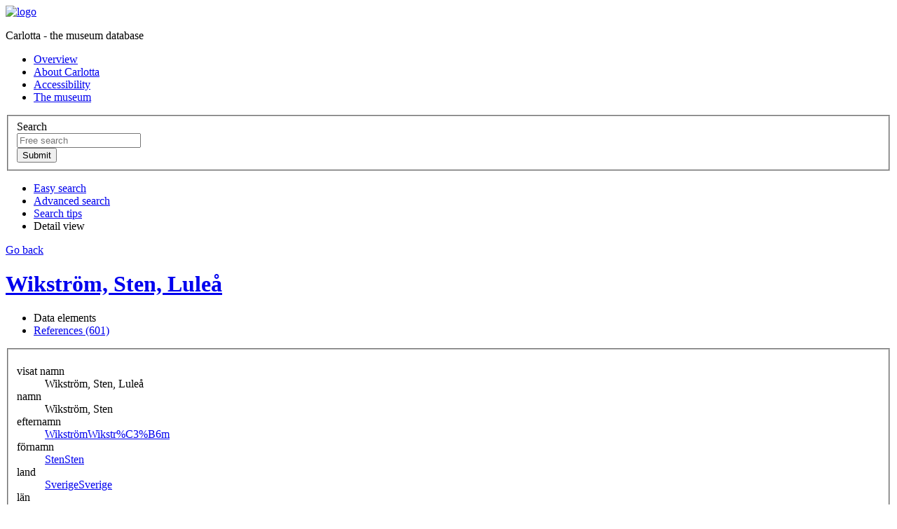

--- FILE ---
content_type: text/html;charset=UTF-8
request_url: https://samlingar.norrbottensmuseum.se/web/object/2231;jsessionid=nLNELteJ2PJcOHCnUfVWmjCHVRunpSGgXqTiYckn.klio
body_size: 9674
content:
<?xml version="1.0" encoding="UTF-8"?>
<!DOCTYPE html PUBLIC "-//W3C//DTD XHTML 1.0 Strict//EN" "http://www.w3.org/TR/xhtml1/DTD/xhtml1-strict.dtd"><html xmlns="http://www.w3.org/1999/xhtml" lang="en"><!--Session variables at exit:--><!--  'org.wildfly.security.http.HttpAuthenticator.authenticated-identity' = 'CachedIdentity{Programmatic, '<guest>', SecurityIdentity{principal=<guest>, securityDomain=org.wildfly.security.auth.server.SecurityDomain@4917b70, authorizationIdentity=EMPTY, realmInfo=RealmInfo{name='carlotta-realm', securityRealm=org.wildfly.security.auth.realm.CachingSecurityRealm@79ea396a}, creationTime=2026-01-16T19:16:10.856355900Z}, true}'--><!--  'rigby.session.variable[<guest>].FREE_SEARCH_RESULT' = 'SearchResult{, presentation=MAP, searchParameters=SearchParameters{imagesOnly=false, sortField=ID, sortAscending=true, registerFilter=[]}, thumbnailMap.size=0}'--><!--  'rigby.session.variable[<guest>].OBJECT_DISPLAY_INFO' = 'masidn=2231, focus=TERMS, focusId=null'--><head><link href="/img/imgStatusField.png;jsessionid=EJD2uw4Cwu49S98x_8zb2toDEW0uw5I2LT8TRkrk.clio?version=3.8.18" rel="shortcut icon" type="image/ico" media="all" /><link href="/css/screen.css;jsessionid=EJD2uw4Cwu49S98x_8zb2toDEW0uw5I2LT8TRkrk.clio?version=3.8.18" rel="stylesheet" type="text/css" media="all" /><link href="/css/print.css;jsessionid=EJD2uw4Cwu49S98x_8zb2toDEW0uw5I2LT8TRkrk.clio?version=3.8.18" rel="stylesheet" type="text/css" media="print" /><link href="/web/custom/custom.css;jsessionid=EJD2uw4Cwu49S98x_8zb2toDEW0uw5I2LT8TRkrk.clio?version=2355633" rel="stylesheet" type="text/css" media="all" /><link href="/js/galleria/themes/classic/galleria.classic.css;jsessionid=EJD2uw4Cwu49S98x_8zb2toDEW0uw5I2LT8TRkrk.clio?version=3.8.18" rel="stylesheet" type="text/css" media="all" /><script src="https://www.googletagmanager.com/gtag/js?id=" type="text/javascript" defer="defer"> </script><script src="/js/jquery-1.7.2.min.js;jsessionid=EJD2uw4Cwu49S98x_8zb2toDEW0uw5I2LT8TRkrk.clio"> </script><script src="/js/galleria/galleria-1.2.7.min.js;jsessionid=EJD2uw4Cwu49S98x_8zb2toDEW0uw5I2LT8TRkrk.clio"> </script><script src="/js/script.js;jsessionid=EJD2uw4Cwu49S98x_8zb2toDEW0uw5I2LT8TRkrk.clio?version=3.8.18"> </script><script type="text/javascript" defer="defer">/* Google tag (gtag.js) */
window.dataLayer = window.dataLayer || [];
function gtag(){dataLayer.push(arguments);}
gtag('js', new Date());
gtag('config', 'G-Z9596G32W8');
</script><title>Carlotta - Namn</title><base href="https://samlingar.norrbottensmuseum.se/web/" /><meta http-equiv="Content-type" content="text/html" /><meta property="robots" content="index,nofollow" /><meta property="og:title" content="Wikström, Sten, Luleå" /><meta property="og:url" content="https://samlingar.norrbottensmuseum.se/web/object/2231" /></head><body onload="javascript:initPage('search')"><div id="screenContent"><div class="page_content"><div class="inner"><div class="top"><div class="logo_wrapper"><a href="/web/Front;jsessionid=EJD2uw4Cwu49S98x_8zb2toDEW0uw5I2LT8TRkrk.clio"><img src="/web/custom/logoImage;jsessionid=EJD2uw4Cwu49S98x_8zb2toDEW0uw5I2LT8TRkrk.clio?version=2024482605" alt="logo" width="342" height="136" /></a><p class="structural">Carlotta - the museum database</p></div><div class="extra_menu"><div class="extra_menu_inner"><ul class="extra_menu"><li class="link1"><a title="Click here to see an overview of the database content" href="/web/Front;jsessionid=EJD2uw4Cwu49S98x_8zb2toDEW0uw5I2LT8TRkrk.clio">Overview</a></li><li class="link2"><a title="Click here to see information about Carlotta" href="/web/About;jsessionid=EJD2uw4Cwu49S98x_8zb2toDEW0uw5I2LT8TRkrk.clio">About Carlotta</a></li><li class="link2"><a title="Click to see accessibility statement" href="https://norrbottensmuseum.se/tillgaenglighet/#tillgaenglighet-carlotta" target="_new">Accessibility</a></li><li class="link2"><a title="Click to go to the museum website" href="https://norrbottensmuseum.se/" target="_new">The museum</a></li></ul></div></div><div class="free_search_form_wrapper"><form action="/web/perform/free_search;jsessionid=EJD2uw4Cwu49S98x_8zb2toDEW0uw5I2LT8TRkrk.clio" method="post"><fieldset><input type="hidden" name="FreeSearch_TEXT_OPERAND" value="&lt;default&gt;" /><label class="structural" for="search">Search</label><div class="search_field_wrapper"><input id="search" class="free_search_field" title="Use &quot;and&quot; between words for combination searching" type="text" name="FreeSearch_TEXT_VALUE" placeholder="Free search" /></div><div class="standard_btn_wrapper"><input class="standard_btn" title="Perform the search" type="submit" value="Submit" /></div></fieldset></form><div class="clearBoth">
</div></div></div><div class="search_menu active"><ul id="skipMenu"><li><span class="content"><a title="Click here to perform an easy search" href="/web/EasySearch;jsessionid=EJD2uw4Cwu49S98x_8zb2toDEW0uw5I2LT8TRkrk.clio">Easy search</a></span></li><li><span class="content"><a title="Click here to perform a complex search" href="/web/AdvancedSearch;jsessionid=EJD2uw4Cwu49S98x_8zb2toDEW0uw5I2LT8TRkrk.clio">Advanced search</a></span></li><li><span class="content"><a title="Click to see sample searches" href="/web/Help;jsessionid=EJD2uw4Cwu49S98x_8zb2toDEW0uw5I2LT8TRkrk.clio">Search tips</a></span></li><li class="selected"><span class="content">Detail view</span></li></ul><div class="clearBoth">
</div></div><div class="one_col standard object"><div class="main_col"><div class="back_link"><a href="javascript:history.go(-1);">Go back</a><div class="clearBoth">
</div></div><div class="bottom_line">
</div><h1><a class="object_link" title="Click here to go to this object." href="/web/object/2231;jsessionid=EJD2uw4Cwu49S98x_8zb2toDEW0uw5I2LT8TRkrk.clio">Wikström, Sten, Luleå</a></h1><div class="local_navigation"><ul class="first"><li class="selected"><span>Data elements</span></li><li><a href="/web/object/2231/REFERENCES/320;jsessionid=EJD2uw4Cwu49S98x_8zb2toDEW0uw5I2LT8TRkrk.clio">References (601)</a></li></ul><div class="clearBoth">
</div></div><div class="object_description"><form action="/web/perform/element_search;jsessionid=EJD2uw4Cwu49S98x_8zb2toDEW0uw5I2LT8TRkrk.clio" method="post"><fieldset><input type="hidden" /><input id="element_termdef" type="hidden" name="dataelement" /><input id="browse_value" type="hidden" name="value_urlencoded" /><input type="hidden" name="op" value="EQUALS" /><input id="restricted_register" type="hidden" name="excluderestrictedregisters" value="true" /><div class="clearBoth">
</div><dl><dt>visat namn</dt><dd>Wikström, Sten, Luleå</dd><dt>namn</dt><dd>Wikström, Sten</dd><dt>efternamn</dt><dd><a class="term_search" title="Click here to search for records with this value" onclick="setHidden('element_termdef', '276'); return setHiddenAndSubmitForm('browse_value', getSpanText(this));" href=".;jsessionid=EJD2uw4Cwu49S98x_8zb2toDEW0uw5I2LT8TRkrk.clio">Wikström<span class="hidden">Wikstr%C3%B6m</span></a></dd><dt>förnamn</dt><dd><a class="term_search" title="Click here to search for records with this value" onclick="setHidden('element_termdef', '277'); return setHiddenAndSubmitForm('browse_value', getSpanText(this));" href=".;jsessionid=EJD2uw4Cwu49S98x_8zb2toDEW0uw5I2LT8TRkrk.clio">Sten<span class="hidden">Sten</span></a></dd><dt>land</dt><dd><a class="term_search" title="Click here to search for records with this value" onclick="setHidden('element_termdef', '71'); return setHiddenAndSubmitForm('browse_value', getSpanText(this));" href=".;jsessionid=EJD2uw4Cwu49S98x_8zb2toDEW0uw5I2LT8TRkrk.clio">Sverige<span class="hidden">Sverige</span></a></dd><dt>län</dt><dd><a class="term_search" title="Click here to search for records with this value" onclick="setHidden('element_termdef', '72'); return setHiddenAndSubmitForm('browse_value', getSpanText(this));" href=".;jsessionid=EJD2uw4Cwu49S98x_8zb2toDEW0uw5I2LT8TRkrk.clio">Norrbottens län<span class="hidden">Norrbottens%20l%C3%A4n</span></a></dd><dt>kommun</dt><dd><a class="term_search" title="Click here to search for records with this value" onclick="setHidden('element_termdef', '73'); return setHiddenAndSubmitForm('browse_value', getSpanText(this));" href=".;jsessionid=EJD2uw4Cwu49S98x_8zb2toDEW0uw5I2LT8TRkrk.clio">Luleå kommun<span class="hidden">Lule%C3%A5%20kommun</span></a></dd><dt>stad</dt><dd><a class="term_search" title="Click here to search for records with this value" onclick="setHidden('element_termdef', '74'); return setHiddenAndSubmitForm('browse_value', getSpanText(this));" href=".;jsessionid=EJD2uw4Cwu49S98x_8zb2toDEW0uw5I2LT8TRkrk.clio">Luleå<span class="hidden">Lule%C3%A5</span></a></dd><dt>titel/yrke</dt><dd><a class="term_search" title="Click here to search for records with this value" onclick="setHidden('element_termdef', '286'); return setHiddenAndSubmitForm('browse_value', getSpanText(this));" href=".;jsessionid=EJD2uw4Cwu49S98x_8zb2toDEW0uw5I2LT8TRkrk.clio">antikvarie<span class="hidden">antikvarie</span></a></dd></dl></fieldset></form></div></div></div><div class="footer"><ul><li>Copyright ©2026 Norrbottens Museum • <span title="User: &lt;guest&gt; [8240], role: webRoll [7]">&lt;Guest access&gt;</span> • <a href="/web/signon;jsessionid=EJD2uw4Cwu49S98x_8zb2toDEW0uw5I2LT8TRkrk.clio">Log in...</a></li><li class="last"><span title="Build date: 20250509-104758">Version: 3.8.18</span> • <span><a title="Click here to download and start the client..." href="/client.carlotta-start;jsessionid=EJD2uw4Cwu49S98x_8zb2toDEW0uw5I2LT8TRkrk.clio">Client</a></span> • <a href="mailto:norrbottens.museum@norrbotten.se">norrbottens.museum@norrbotten.se</a></li></ul><div class="clearBoth">
</div></div><div class="clearBoth">
</div></div><div class="clearBoth">
</div></div></div></body></html>
